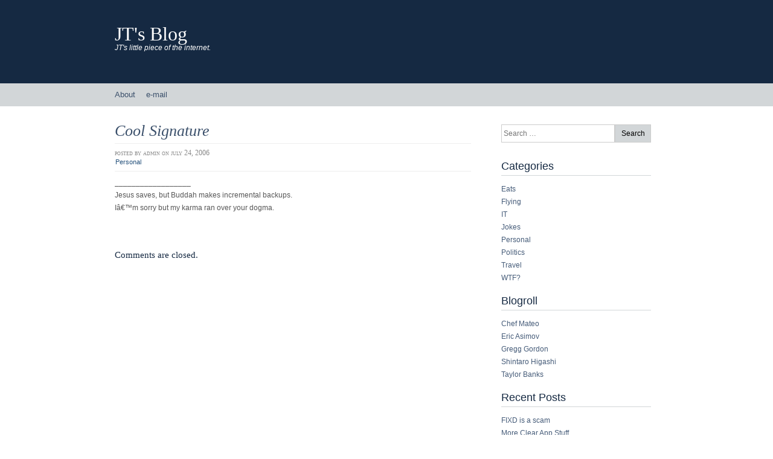

--- FILE ---
content_type: text/html; charset=UTF-8
request_url: https://www.fieldsnet.com/cool-signature/
body_size: 5616
content:
<!DOCTYPE html>
<html lang="en-US">
<head>
<meta http-equiv="Content-Type" content="text/html; charset=UTF-8" />
<title>Cool Signature | JT&#039;s Blog</title>
<link rel="pingback" href="https://www.fieldsnet.com/xmlrpc.php" />
	<link rel='archives' title='October 2025' href='https://www.fieldsnet.com/2025/10/' />
	<link rel='archives' title='January 2025' href='https://www.fieldsnet.com/2025/01/' />
	<link rel='archives' title='October 2023' href='https://www.fieldsnet.com/2023/10/' />
	<link rel='archives' title='June 2022' href='https://www.fieldsnet.com/2022/06/' />
	<link rel='archives' title='May 2021' href='https://www.fieldsnet.com/2021/05/' />
	<link rel='archives' title='August 2019' href='https://www.fieldsnet.com/2019/08/' />
	<link rel='archives' title='March 2019' href='https://www.fieldsnet.com/2019/03/' />
	<link rel='archives' title='February 2018' href='https://www.fieldsnet.com/2018/02/' />
	<link rel='archives' title='June 2016' href='https://www.fieldsnet.com/2016/06/' />
	<link rel='archives' title='October 2015' href='https://www.fieldsnet.com/2015/10/' />
	<link rel='archives' title='January 2015' href='https://www.fieldsnet.com/2015/01/' />
	<link rel='archives' title='November 2014' href='https://www.fieldsnet.com/2014/11/' />
	<link rel='archives' title='July 2014' href='https://www.fieldsnet.com/2014/07/' />
	<link rel='archives' title='January 2014' href='https://www.fieldsnet.com/2014/01/' />
	<link rel='archives' title='August 2013' href='https://www.fieldsnet.com/2013/08/' />
	<link rel='archives' title='May 2013' href='https://www.fieldsnet.com/2013/05/' />
	<link rel='archives' title='March 2013' href='https://www.fieldsnet.com/2013/03/' />
	<link rel='archives' title='November 2012' href='https://www.fieldsnet.com/2012/11/' />
	<link rel='archives' title='May 2012' href='https://www.fieldsnet.com/2012/05/' />
	<link rel='archives' title='April 2012' href='https://www.fieldsnet.com/2012/04/' />
	<link rel='archives' title='March 2012' href='https://www.fieldsnet.com/2012/03/' />
	<link rel='archives' title='October 2011' href='https://www.fieldsnet.com/2011/10/' />
	<link rel='archives' title='September 2011' href='https://www.fieldsnet.com/2011/09/' />
	<link rel='archives' title='July 2011' href='https://www.fieldsnet.com/2011/07/' />
	<link rel='archives' title='May 2011' href='https://www.fieldsnet.com/2011/05/' />
	<link rel='archives' title='November 2010' href='https://www.fieldsnet.com/2010/11/' />
	<link rel='archives' title='October 2010' href='https://www.fieldsnet.com/2010/10/' />
	<link rel='archives' title='September 2010' href='https://www.fieldsnet.com/2010/09/' />
	<link rel='archives' title='May 2010' href='https://www.fieldsnet.com/2010/05/' />
	<link rel='archives' title='April 2010' href='https://www.fieldsnet.com/2010/04/' />
	<link rel='archives' title='November 2009' href='https://www.fieldsnet.com/2009/11/' />
	<link rel='archives' title='October 2009' href='https://www.fieldsnet.com/2009/10/' />
	<link rel='archives' title='September 2009' href='https://www.fieldsnet.com/2009/09/' />
	<link rel='archives' title='July 2009' href='https://www.fieldsnet.com/2009/07/' />
	<link rel='archives' title='June 2009' href='https://www.fieldsnet.com/2009/06/' />
	<link rel='archives' title='March 2009' href='https://www.fieldsnet.com/2009/03/' />
	<link rel='archives' title='February 2009' href='https://www.fieldsnet.com/2009/02/' />
	<link rel='archives' title='January 2009' href='https://www.fieldsnet.com/2009/01/' />
	<link rel='archives' title='November 2008' href='https://www.fieldsnet.com/2008/11/' />
	<link rel='archives' title='October 2008' href='https://www.fieldsnet.com/2008/10/' />
	<link rel='archives' title='August 2008' href='https://www.fieldsnet.com/2008/08/' />
	<link rel='archives' title='April 2008' href='https://www.fieldsnet.com/2008/04/' />
	<link rel='archives' title='March 2008' href='https://www.fieldsnet.com/2008/03/' />
	<link rel='archives' title='January 2008' href='https://www.fieldsnet.com/2008/01/' />
	<link rel='archives' title='March 2007' href='https://www.fieldsnet.com/2007/03/' />
	<link rel='archives' title='February 2007' href='https://www.fieldsnet.com/2007/02/' />
	<link rel='archives' title='December 2006' href='https://www.fieldsnet.com/2006/12/' />
	<link rel='archives' title='November 2006' href='https://www.fieldsnet.com/2006/11/' />
	<link rel='archives' title='July 2006' href='https://www.fieldsnet.com/2006/07/' />
	<link rel='archives' title='April 2004' href='https://www.fieldsnet.com/2004/04/' />
<meta name='robots' content='max-image-preview:large' />
<link rel="alternate" type="application/rss+xml" title="JT&#039;s Blog &raquo; Feed" href="https://www.fieldsnet.com/feed/" />
<link rel="alternate" type="application/rss+xml" title="JT&#039;s Blog &raquo; Comments Feed" href="https://www.fieldsnet.com/comments/feed/" />
<style type="text/css" media="screen">
	
    form dl, dl.labels {
      margin:0em;
      font-size:100%;
      margin-top:0.5em
    }
    form dt, dl.labels dt {
      float:left;
      
      width:10em;
      margin-bottom:0.8em;
      color:#555;
      text-align:right;
      font-weight:normal;
      position:relative /*IEWin hack*/
    }
    form dd, dl.labels dd {
      margin-left:10.5em;
      margin-bottom:0.8em;
      font-size:100%;
      font-style:normal;
      padding-left:0.5em
    }
    form dd.submit, dl.labels dd.submit  {
      margin-top:2em
    }
  </style>
<link rel="alternate" title="oEmbed (JSON)" type="application/json+oembed" href="https://www.fieldsnet.com/wp-json/oembed/1.0/embed?url=https%3A%2F%2Fwww.fieldsnet.com%2Fcool-signature%2F" />
<link rel="alternate" title="oEmbed (XML)" type="text/xml+oembed" href="https://www.fieldsnet.com/wp-json/oembed/1.0/embed?url=https%3A%2F%2Fwww.fieldsnet.com%2Fcool-signature%2F&#038;format=xml" />
<style id='wp-img-auto-sizes-contain-inline-css' type='text/css'>
img:is([sizes=auto i],[sizes^="auto," i]){contain-intrinsic-size:3000px 1500px}
/*# sourceURL=wp-img-auto-sizes-contain-inline-css */
</style>
<style id='wp-emoji-styles-inline-css' type='text/css'>

	img.wp-smiley, img.emoji {
		display: inline !important;
		border: none !important;
		box-shadow: none !important;
		height: 1em !important;
		width: 1em !important;
		margin: 0 0.07em !important;
		vertical-align: -0.1em !important;
		background: none !important;
		padding: 0 !important;
	}
/*# sourceURL=wp-emoji-styles-inline-css */
</style>
<link rel='stylesheet' id='bigcity_style-css' href='https://www.fieldsnet.com/wp-content/themes/big-city/style.css?ver=6.9' type='text/css' media='all' />
<link rel="https://api.w.org/" href="https://www.fieldsnet.com/wp-json/" /><link rel="alternate" title="JSON" type="application/json" href="https://www.fieldsnet.com/wp-json/wp/v2/posts/13" /><link rel="EditURI" type="application/rsd+xml" title="RSD" href="https://www.fieldsnet.com/xmlrpc.php?rsd" />
<meta name="generator" content="WordPress 6.9" />
<link rel="canonical" href="https://www.fieldsnet.com/cool-signature/" />
<link rel='shortlink' href='https://www.fieldsnet.com/?p=13' />
<style type="text/css">.recentcomments a{display:inline !important;padding:0 !important;margin:0 !important;}</style><script type="text/javascript" src="https://www.fieldsnet.com/wp-content/plugins/si-captcha-for-wordpress/captcha/si_captcha.js?ver=1768742980"></script>
<!-- begin SI CAPTCHA Anti-Spam - login/register form style -->
<style type="text/css">
.si_captcha_small { width:175px; height:45px; padding-top:10px; padding-bottom:10px; }
.si_captcha_large { width:250px; height:60px; padding-top:10px; padding-bottom:10px; }
img#si_image_com { border-style:none; margin:0; padding-right:5px; float:left; }
img#si_image_reg { border-style:none; margin:0; padding-right:5px; float:left; }
img#si_image_log { border-style:none; margin:0; padding-right:5px; float:left; }
img#si_image_side_login { border-style:none; margin:0; padding-right:5px; float:left; }
img#si_image_checkout { border-style:none; margin:0; padding-right:5px; float:left; }
img#si_image_jetpack { border-style:none; margin:0; padding-right:5px; float:left; }
img#si_image_bbpress_topic { border-style:none; margin:0; padding-right:5px; float:left; }
.si_captcha_refresh { border-style:none; margin:0; vertical-align:bottom; }
div#si_captcha_input { display:block; padding-top:15px; padding-bottom:5px; }
label#si_captcha_code_label { margin:0; }
input#si_captcha_code_input { width:65px; }
p#si_captcha_code_p { clear: left; padding-top:10px; }
.si-captcha-jetpack-error { color:#DC3232; }
</style>
<!-- end SI CAPTCHA Anti-Spam - login/register form style -->
<style type="text/css">
        #header {
            background: url() 0 0 no-repeat;
        }
        #heading a,
        #heading .description {
            color: #ffffff;
        }
    </style></head>
<body class="wp-singular post-template-default single single-post postid-13 single-format-standard wp-theme-big-city">
    <div id="header-wrapper">
        <div id="header">
            <h1><a href="https://www.fieldsnet.com">JT&#039;s Blog</a></h1>
                            <h2>JT&#039;s little piece of the internet.</h2>
                    </div>
    </div>
    <div id="access-wrapper">
        <div id="access" role="navigation">
            <div class="menu"><ul>
<li class="page_item page-item-2"><a href="https://www.fieldsnet.com/about/">About</a></li>
<li class="page_item page-item-21"><a href="https://www.fieldsnet.com/contact-me/">e-mail</a></li>
</ul></div>
            <div class="clearfix"></div>
        </div>
    </div>
    <div id="root">
        <div id="main">
    <div id="content">
                	        		<div class="post-13 post type-post status-publish format-standard hentry category-personal" id="post-13">
        		    <div class="entry-title">
                    <h2><a href="https://www.fieldsnet.com/cool-signature/" rel="bookmark" title="Permalink to: Cool Signature">Cool Signature</a></h2>
                    </div>
                    <div class="postdata">
                        <span class="vcard">Posted by <span class="fn">Admin</span></span>
                        <span class="published posted_date" title="2006-07-24 16:37:09-05:00">on July 24, 2006</span>
                        <br/>
                        <a href="https://www.fieldsnet.com/category/personal/" rel="category tag">Personal</a>                    </div>
                    <div class="entry-content"><p>__________________<br />
Jesus saves, but Buddah makes incremental backups.<br />
Iâ€™m sorry but my karma ran over your dogma.</p>
</div>
                            		</div>
                


<!-- You can start editing here. -->


            <!-- If comments are closed. -->
        <h4>Comments are closed.</h4>
     






        	    	    </div>
		<div id="sidebar">
    <div class="box"><form role="search" method="get" class="search-form cf" action="https://www.fieldsnet.com/">
	<fieldset>
		<input type="search" class="search-field" placeholder="Search &hellip;" value="" name="s" title="Search for:" />
		<input type="submit" class="search-submit" value="Search" />
	</fieldset>
</form></div><div class="box"><h3>Categories</h3>
			<ul>
					<li class="cat-item cat-item-13"><a href="https://www.fieldsnet.com/category/food-drink/">Eats</a>
</li>
	<li class="cat-item cat-item-11"><a href="https://www.fieldsnet.com/category/flying/">Flying</a>
</li>
	<li class="cat-item cat-item-8"><a href="https://www.fieldsnet.com/category/computer-stuff/">IT</a>
</li>
	<li class="cat-item cat-item-7"><a href="https://www.fieldsnet.com/category/jokes/">Jokes</a>
</li>
	<li class="cat-item cat-item-1"><a href="https://www.fieldsnet.com/category/personal/">Personal</a>
</li>
	<li class="cat-item cat-item-18"><a href="https://www.fieldsnet.com/category/politics/">Politics</a>
</li>
	<li class="cat-item cat-item-12"><a href="https://www.fieldsnet.com/category/notes-on-the-places-ive-had-the-privilege-of-seeing/">Travel</a>
</li>
	<li class="cat-item cat-item-9"><a href="https://www.fieldsnet.com/category/wtf/">WTF?</a>
</li>
			</ul>

			</div><div class="box"><h3>Blogroll</h3>
	<ul class='xoxo blogroll'>
<li><a href="http://www.chefmateo.com/" title="Chef Rafael Mateo">Chef Mateo</a></li>
<li><a href="http://thepour.blogs.nytimes.com/" title="Friend and critic at the NY Times" target="_blank">Eric Asimov</a></li>
<li><a href="http://gregghgordon.com" title="My friend GG.  Read about this triathlete&#8217;s training and experiences.">Gregg Gordon</a></li>
<li><a href="http://www.shintarohigashi.com" title="A friend and fellow Judo player.  Follow him &#8211; you might see him in the olympics!">Shintaro Higashi</a></li>
<li><a href="http://knowthreat.net/" title="KnowThreat &#8211; Information Security Research and Business Development Consulting">Taylor Banks</a></li>

	</ul>
</div>

		<div class="box">
		<h3>Recent Posts</h3>
		<ul>
											<li>
					<a href="https://www.fieldsnet.com/fixd-is-a-scam/">FIXD is a scam</a>
									</li>
											<li>
					<a href="https://www.fieldsnet.com/more-clear-app-stuff/">More Clear App Stuff</a>
									</li>
											<li>
					<a href="https://www.fieldsnet.com/path-for-iphone-ipad-backups-on-osx-monterey/">Path for iPhone / iPad backups on OSX Monterey</a>
									</li>
											<li>
					<a href="https://www.fieldsnet.com/clear-app-sync-problems/">Clear App sync problems</a>
									</li>
											<li>
					<a href="https://www.fieldsnet.com/how-to-disable-the-sound-on-an-lg-microwave-model-lmc2075/">How to disable the sound on an LG Microwave (model LMC2075)</a>
									</li>
					</ul>

		</div><div class="box"><h3>Recent Comments</h3><ul id="recentcomments"><li class="recentcomments"><span class="comment-author-link">Admin</span> on <a href="https://www.fieldsnet.com/911/comment-page-1/#comment-6264">9/11</a></li><li class="recentcomments"><span class="comment-author-link">upssclamy</span> on <a href="https://www.fieldsnet.com/vmware-data-recovery/comment-page-1/#comment-6093">VMware Data Recovery default root password</a></li><li class="recentcomments"><span class="comment-author-link"><a href="http://www.tc3imagery.com" class="url" rel="ugc external nofollow">Ted</a></span> on <a href="https://www.fieldsnet.com/a-valid-dvd-drive-could-not-be-found/comment-page-1/#comment-4298">A Valid DVD drive could not be found</a></li><li class="recentcomments"><span class="comment-author-link">Admin</span> on <a href="https://www.fieldsnet.com/a-valid-dvd-drive-could-not-be-found/comment-page-1/#comment-4280">A Valid DVD drive could not be found</a></li><li class="recentcomments"><span class="comment-author-link">MRZIGZAGZIG</span> on <a href="https://www.fieldsnet.com/a-valid-dvd-drive-could-not-be-found/comment-page-1/#comment-4275">A Valid DVD drive could not be found</a></li></ul></div><div class="box"><div id="calendar_wrap" class="calendar_wrap"><table id="wp-calendar" class="wp-calendar-table">
	<caption>January 2026</caption>
	<thead>
	<tr>
		<th scope="col" aria-label="Monday">M</th>
		<th scope="col" aria-label="Tuesday">T</th>
		<th scope="col" aria-label="Wednesday">W</th>
		<th scope="col" aria-label="Thursday">T</th>
		<th scope="col" aria-label="Friday">F</th>
		<th scope="col" aria-label="Saturday">S</th>
		<th scope="col" aria-label="Sunday">S</th>
	</tr>
	</thead>
	<tbody>
	<tr>
		<td colspan="3" class="pad">&nbsp;</td><td>1</td><td>2</td><td>3</td><td>4</td>
	</tr>
	<tr>
		<td>5</td><td>6</td><td>7</td><td>8</td><td>9</td><td>10</td><td>11</td>
	</tr>
	<tr>
		<td>12</td><td>13</td><td>14</td><td>15</td><td>16</td><td>17</td><td id="today">18</td>
	</tr>
	<tr>
		<td>19</td><td>20</td><td>21</td><td>22</td><td>23</td><td>24</td><td>25</td>
	</tr>
	<tr>
		<td>26</td><td>27</td><td>28</td><td>29</td><td>30</td><td>31</td>
		<td class="pad" colspan="1">&nbsp;</td>
	</tr>
	</tbody>
	</table><nav aria-label="Previous and next months" class="wp-calendar-nav">
		<span class="wp-calendar-nav-prev"><a href="https://www.fieldsnet.com/2025/10/">&laquo; Oct</a></span>
		<span class="pad">&nbsp;</span>
		<span class="wp-calendar-nav-next">&nbsp;</span>
	</nav></div></div></div>	</div><!--#main-->
</div>
<div id="footer">
	<p class="copyright"><a href="https://www.aoe.com/en/lp/wordpress-themes.html" title="AOE" class="powered"><img src="https://www.fieldsnet.com/wp-content/themes/big-city/images/cubes.gif" /></a>&copy; 2026 JT&#039;s Blog All Rights Reserved.</p>
</div>
<script type="speculationrules">
{"prefetch":[{"source":"document","where":{"and":[{"href_matches":"/*"},{"not":{"href_matches":["/wp-*.php","/wp-admin/*","/wp-content/uploads/*","/wp-content/*","/wp-content/plugins/*","/wp-content/themes/big-city/*","/*\\?(.+)"]}},{"not":{"selector_matches":"a[rel~=\"nofollow\"]"}},{"not":{"selector_matches":".no-prefetch, .no-prefetch a"}}]},"eagerness":"conservative"}]}
</script>
<script id="wp-emoji-settings" type="application/json">
{"baseUrl":"https://s.w.org/images/core/emoji/17.0.2/72x72/","ext":".png","svgUrl":"https://s.w.org/images/core/emoji/17.0.2/svg/","svgExt":".svg","source":{"concatemoji":"https://www.fieldsnet.com/wp-includes/js/wp-emoji-release.min.js?ver=6.9"}}
</script>
<script type="module">
/* <![CDATA[ */
/*! This file is auto-generated */
const a=JSON.parse(document.getElementById("wp-emoji-settings").textContent),o=(window._wpemojiSettings=a,"wpEmojiSettingsSupports"),s=["flag","emoji"];function i(e){try{var t={supportTests:e,timestamp:(new Date).valueOf()};sessionStorage.setItem(o,JSON.stringify(t))}catch(e){}}function c(e,t,n){e.clearRect(0,0,e.canvas.width,e.canvas.height),e.fillText(t,0,0);t=new Uint32Array(e.getImageData(0,0,e.canvas.width,e.canvas.height).data);e.clearRect(0,0,e.canvas.width,e.canvas.height),e.fillText(n,0,0);const a=new Uint32Array(e.getImageData(0,0,e.canvas.width,e.canvas.height).data);return t.every((e,t)=>e===a[t])}function p(e,t){e.clearRect(0,0,e.canvas.width,e.canvas.height),e.fillText(t,0,0);var n=e.getImageData(16,16,1,1);for(let e=0;e<n.data.length;e++)if(0!==n.data[e])return!1;return!0}function u(e,t,n,a){switch(t){case"flag":return n(e,"\ud83c\udff3\ufe0f\u200d\u26a7\ufe0f","\ud83c\udff3\ufe0f\u200b\u26a7\ufe0f")?!1:!n(e,"\ud83c\udde8\ud83c\uddf6","\ud83c\udde8\u200b\ud83c\uddf6")&&!n(e,"\ud83c\udff4\udb40\udc67\udb40\udc62\udb40\udc65\udb40\udc6e\udb40\udc67\udb40\udc7f","\ud83c\udff4\u200b\udb40\udc67\u200b\udb40\udc62\u200b\udb40\udc65\u200b\udb40\udc6e\u200b\udb40\udc67\u200b\udb40\udc7f");case"emoji":return!a(e,"\ud83e\u1fac8")}return!1}function f(e,t,n,a){let r;const o=(r="undefined"!=typeof WorkerGlobalScope&&self instanceof WorkerGlobalScope?new OffscreenCanvas(300,150):document.createElement("canvas")).getContext("2d",{willReadFrequently:!0}),s=(o.textBaseline="top",o.font="600 32px Arial",{});return e.forEach(e=>{s[e]=t(o,e,n,a)}),s}function r(e){var t=document.createElement("script");t.src=e,t.defer=!0,document.head.appendChild(t)}a.supports={everything:!0,everythingExceptFlag:!0},new Promise(t=>{let n=function(){try{var e=JSON.parse(sessionStorage.getItem(o));if("object"==typeof e&&"number"==typeof e.timestamp&&(new Date).valueOf()<e.timestamp+604800&&"object"==typeof e.supportTests)return e.supportTests}catch(e){}return null}();if(!n){if("undefined"!=typeof Worker&&"undefined"!=typeof OffscreenCanvas&&"undefined"!=typeof URL&&URL.createObjectURL&&"undefined"!=typeof Blob)try{var e="postMessage("+f.toString()+"("+[JSON.stringify(s),u.toString(),c.toString(),p.toString()].join(",")+"));",a=new Blob([e],{type:"text/javascript"});const r=new Worker(URL.createObjectURL(a),{name:"wpTestEmojiSupports"});return void(r.onmessage=e=>{i(n=e.data),r.terminate(),t(n)})}catch(e){}i(n=f(s,u,c,p))}t(n)}).then(e=>{for(const n in e)a.supports[n]=e[n],a.supports.everything=a.supports.everything&&a.supports[n],"flag"!==n&&(a.supports.everythingExceptFlag=a.supports.everythingExceptFlag&&a.supports[n]);var t;a.supports.everythingExceptFlag=a.supports.everythingExceptFlag&&!a.supports.flag,a.supports.everything||((t=a.source||{}).concatemoji?r(t.concatemoji):t.wpemoji&&t.twemoji&&(r(t.twemoji),r(t.wpemoji)))});
//# sourceURL=https://www.fieldsnet.com/wp-includes/js/wp-emoji-loader.min.js
/* ]]> */
</script>
</body>
</html>
